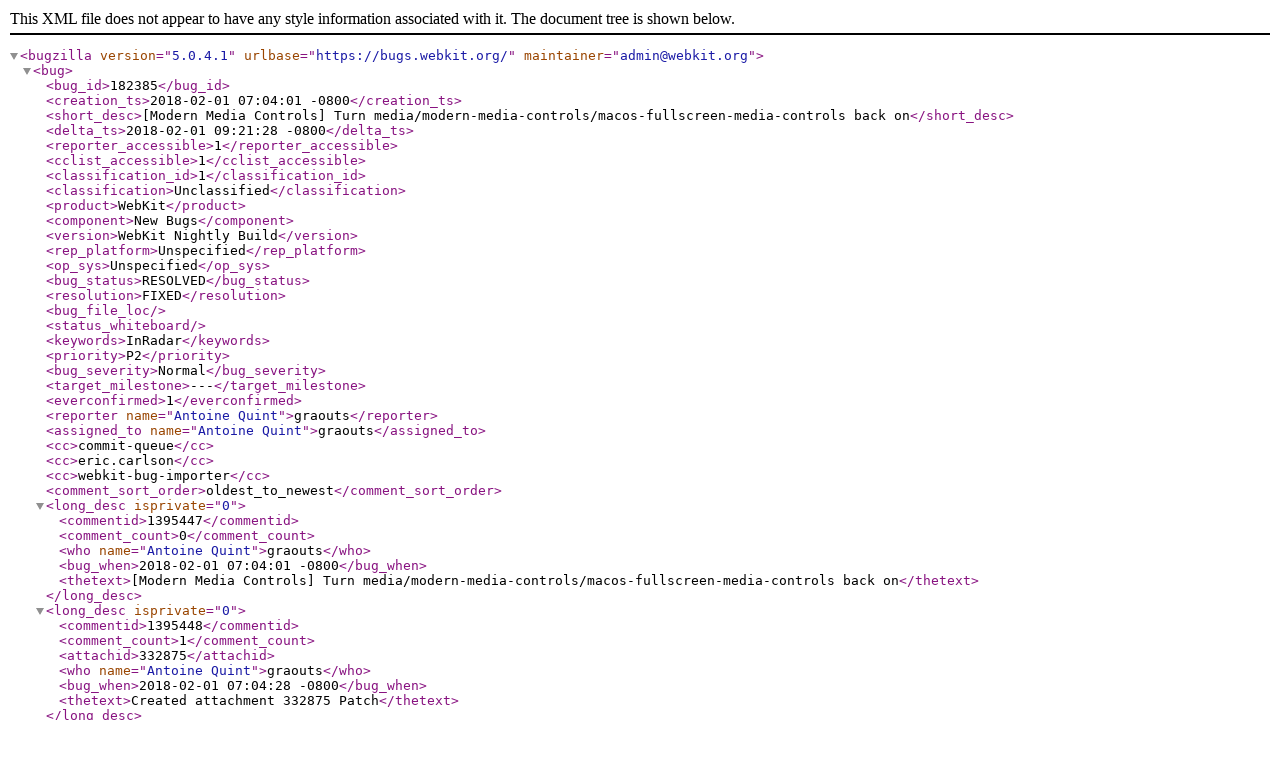

--- FILE ---
content_type: application/xml; charset=UTF-8
request_url: https://bugs.webkit.org/show_bug.cgi?ctype=xml&id=182385
body_size: 12128
content:
<?xml version="1.0" encoding="UTF-8" standalone="yes" ?>
<!DOCTYPE bugzilla SYSTEM "https://bugs.webkit.org/page.cgi?id=bugzilla.dtd">

<bugzilla version="5.0.4.1"
          urlbase="https://bugs.webkit.org/"
          
          maintainer="admin@webkit.org"
>

    <bug>
          <bug_id>182385</bug_id>
          
          <creation_ts>2018-02-01 07:04:01 -0800</creation_ts>
          <short_desc>[Modern Media Controls] Turn media/modern-media-controls/macos-fullscreen-media-controls back on</short_desc>
          <delta_ts>2018-02-01 09:21:28 -0800</delta_ts>
          <reporter_accessible>1</reporter_accessible>
          <cclist_accessible>1</cclist_accessible>
          <classification_id>1</classification_id>
          <classification>Unclassified</classification>
          <product>WebKit</product>
          <component>New Bugs</component>
          <version>WebKit Nightly Build</version>
          <rep_platform>Unspecified</rep_platform>
          <op_sys>Unspecified</op_sys>
          <bug_status>RESOLVED</bug_status>
          <resolution>FIXED</resolution>
          
          
          <bug_file_loc></bug_file_loc>
          <status_whiteboard></status_whiteboard>
          <keywords>InRadar</keywords>
          <priority>P2</priority>
          <bug_severity>Normal</bug_severity>
          <target_milestone>---</target_milestone>
          
          
          <everconfirmed>1</everconfirmed>
          <reporter name="Antoine Quint">graouts</reporter>
          <assigned_to name="Antoine Quint">graouts</assigned_to>
          <cc>commit-queue</cc>
    
    <cc>eric.carlson</cc>
    
    <cc>webkit-bug-importer</cc>
          

      

      

      

          <comment_sort_order>oldest_to_newest</comment_sort_order>  
          <long_desc isprivate="0" >
    <commentid>1395447</commentid>
    <comment_count>0</comment_count>
    <who name="Antoine Quint">graouts</who>
    <bug_when>2018-02-01 07:04:01 -0800</bug_when>
    <thetext>[Modern Media Controls] Turn media/modern-media-controls/macos-fullscreen-media-controls back on</thetext>
  </long_desc><long_desc isprivate="0" >
    <commentid>1395448</commentid>
    <comment_count>1</comment_count>
      <attachid>332875</attachid>
    <who name="Antoine Quint">graouts</who>
    <bug_when>2018-02-01 07:04:28 -0800</bug_when>
    <thetext>Created attachment 332875
Patch</thetext>
  </long_desc><long_desc isprivate="0" >
    <commentid>1395503</commentid>
    <comment_count>2</comment_count>
      <attachid>332875</attachid>
    <who name="WebKit Commit Bot">commit-queue</who>
    <bug_when>2018-02-01 09:20:30 -0800</bug_when>
    <thetext>Comment on attachment 332875
Patch

Clearing flags on attachment: 332875

Committed r227968: &lt;https://trac.webkit.org/changeset/227968&gt;</thetext>
  </long_desc><long_desc isprivate="0" >
    <commentid>1395504</commentid>
    <comment_count>3</comment_count>
    <who name="WebKit Commit Bot">commit-queue</who>
    <bug_when>2018-02-01 09:20:31 -0800</bug_when>
    <thetext>All reviewed patches have been landed.  Closing bug.</thetext>
  </long_desc><long_desc isprivate="0" >
    <commentid>1395506</commentid>
    <comment_count>4</comment_count>
    <who name="Radar WebKit Bug Importer">webkit-bug-importer</who>
    <bug_when>2018-02-01 09:21:28 -0800</bug_when>
    <thetext>&lt;rdar://problem/37118764&gt;</thetext>
  </long_desc>
      
          <attachment
              isobsolete="0"
              ispatch="1"
              isprivate="0"
          >
            <attachid>332875</attachid>
            <date>2018-02-01 07:04:28 -0800</date>
            <delta_ts>2018-02-01 09:20:30 -0800</delta_ts>
            <desc>Patch</desc>
            <filename>bug-182385-20180201160426.patch</filename>
            <type>text/plain</type>
            <size>29899</size>
            <attacher name="Antoine Quint">graouts</attacher>
            
              <data encoding="base64">U3VidmVyc2lvbiBSZXZpc2lvbjogMjI3OTYwCmRpZmYgLS1naXQgYS9MYXlvdXRUZXN0cy9DaGFu
Z2VMb2cgYi9MYXlvdXRUZXN0cy9DaGFuZ2VMb2cKaW5kZXggYzM0NmRhOWMyOGZlNzUwZWU5NmIy
YTQxYjg2NjU0MmZmZWZkY2RjOS4uYjA2MzM2NmNhM2ViZjlmYzY3ZDBkODllODg0MDFkNTY2YmQz
ZDUwNCAxMDA2NDQKLS0tIGEvTGF5b3V0VGVzdHMvQ2hhbmdlTG9nCisrKyBiL0xheW91dFRlc3Rz
L0NoYW5nZUxvZwpAQCAtMSwzICsxLDI3IEBACisyMDE4LTAyLTAxICBBbnRvaW5lIFF1aW50ICA8
Z3Jhb3V0c0BhcHBsZS5jb20+CisKKyAgICAgICAgW01vZGVybiBNZWRpYSBDb250cm9sc10gVHVy
biBtZWRpYS9tb2Rlcm4tbWVkaWEtY29udHJvbHMvbWFjb3MtZnVsbHNjcmVlbi1tZWRpYS1jb250
cm9scyBiYWNrIG9uCisgICAgICAgIGh0dHBzOi8vYnVncy53ZWJraXQub3JnL3Nob3dfYnVnLmNn
aT9pZD0xODIzODUKKworICAgICAgICBSZXZpZXdlZCBieSBOT0JPRFkgKE9PUFMhKS4KKworICAg
ICAgICBVcGRhdGUgdGVzdHMgdG8gbWF0Y2ggdGhlIG1vZGVybi1tZWRpYS1jb250cm9scyBkZXNp
Z24gYW5kIGV4cGVjdGF0aW9ucy4KKworICAgICAgICAqIG1lZGlhL21vZGVybi1tZWRpYS1jb250
cm9scy9tYWNvcy1mdWxsc2NyZWVuLW1lZGlhLWNvbnRyb2xzL21hY29zLWZ1bGxzY3JlZW4tbWVk
aWEtY29udHJvbHMtYnV0dG9ucy1jb250YWluZXJzLXN0eWxlcy1leHBlY3RlZC50eHQ6CisgICAg
ICAgICogbWVkaWEvbW9kZXJuLW1lZGlhLWNvbnRyb2xzL21hY29zLWZ1bGxzY3JlZW4tbWVkaWEt
Y29udHJvbHMvbWFjb3MtZnVsbHNjcmVlbi1tZWRpYS1jb250cm9scy1idXR0b25zLWNvbnRhaW5l
cnMtc3R5bGVzLmh0bWw6CisgICAgICAgICogbWVkaWEvbW9kZXJuLW1lZGlhLWNvbnRyb2xzL21h
Y29zLWZ1bGxzY3JlZW4tbWVkaWEtY29udHJvbHMvbWFjb3MtZnVsbHNjcmVlbi1tZWRpYS1jb250
cm9scy1idXR0b25zLXN0eWxlcy1leHBlY3RlZC50eHQ6CisgICAgICAgICogbWVkaWEvbW9kZXJu
LW1lZGlhLWNvbnRyb2xzL21hY29zLWZ1bGxzY3JlZW4tbWVkaWEtY29udHJvbHMvbWFjb3MtZnVs
bHNjcmVlbi1tZWRpYS1jb250cm9scy1idXR0b25zLXN0eWxlcy5odG1sOgorICAgICAgICAqIG1l
ZGlhL21vZGVybi1tZWRpYS1jb250cm9scy9tYWNvcy1mdWxsc2NyZWVuLW1lZGlhLWNvbnRyb2xz
L21hY29zLWZ1bGxzY3JlZW4tbWVkaWEtY29udHJvbHMtY29uc3RydWN0b3ItZXhwZWN0ZWQudHh0
OgorICAgICAgICAqIG1lZGlhL21vZGVybi1tZWRpYS1jb250cm9scy9tYWNvcy1mdWxsc2NyZWVu
LW1lZGlhLWNvbnRyb2xzL21hY29zLWZ1bGxzY3JlZW4tbWVkaWEtY29udHJvbHMtY29uc3RydWN0
b3IuaHRtbDoKKyAgICAgICAgKiBtZWRpYS9tb2Rlcm4tbWVkaWEtY29udHJvbHMvbWFjb3MtZnVs
bHNjcmVlbi1tZWRpYS1jb250cm9scy9tYWNvcy1mdWxsc2NyZWVuLW1lZGlhLWNvbnRyb2xzLWNv
bnRyb2xzLWJhci1zdHlsZXMtZXhwZWN0ZWQudHh0OgorICAgICAgICAqIG1lZGlhL21vZGVybi1t
ZWRpYS1jb250cm9scy9tYWNvcy1mdWxsc2NyZWVuLW1lZGlhLWNvbnRyb2xzL21hY29zLWZ1bGxz
Y3JlZW4tbWVkaWEtY29udHJvbHMtY29udHJvbHMtYmFyLXN0eWxlcy5odG1sOgorICAgICAgICAq
IG1lZGlhL21vZGVybi1tZWRpYS1jb250cm9scy9tYWNvcy1mdWxsc2NyZWVuLW1lZGlhLWNvbnRy
b2xzL21hY29zLWZ1bGxzY3JlZW4tbWVkaWEtY29udHJvbHMtcmlnaHQtY29udGFpbmVyLW1hcmdp
bi5odG1sOgorICAgICAgICAqIG1lZGlhL21vZGVybi1tZWRpYS1jb250cm9scy9tYWNvcy1mdWxs
c2NyZWVuLW1lZGlhLWNvbnRyb2xzL21hY29zLWZ1bGxzY3JlZW4tbWVkaWEtY29udHJvbHMtdGlt
ZS1jb250cm9sLXN0eWxlcy1leHBlY3RlZC50eHQ6CisgICAgICAgICogbWVkaWEvbW9kZXJuLW1l
ZGlhLWNvbnRyb2xzL21hY29zLWZ1bGxzY3JlZW4tbWVkaWEtY29udHJvbHMvbWFjb3MtZnVsbHNj
cmVlbi1tZWRpYS1jb250cm9scy10aW1lLWNvbnRyb2wtc3R5bGVzLmh0bWw6CisgICAgICAgICog
bWVkaWEvbW9kZXJuLW1lZGlhLWNvbnRyb2xzL21hY29zLWZ1bGxzY3JlZW4tbWVkaWEtY29udHJv
bHMvbWFjb3MtZnVsbHNjcmVlbi1tZWRpYS1jb250cm9scy12b2x1bWUtc3R5bGVzLWV4cGVjdGVk
LnR4dDoKKyAgICAgICAgKiBtZWRpYS9tb2Rlcm4tbWVkaWEtY29udHJvbHMvbWFjb3MtZnVsbHNj
cmVlbi1tZWRpYS1jb250cm9scy9tYWNvcy1mdWxsc2NyZWVuLW1lZGlhLWNvbnRyb2xzLXZvbHVt
ZS1zdHlsZXMuaHRtbDoKKyAgICAgICAgKiBwbGF0Zm9ybS9tYWMvVGVzdEV4cGVjdGF0aW9uczoK
KwogMjAxOC0wMi0wMSAgQW50b2luZSBRdWludCAgPGdyYW91dHNAYXBwbGUuY29tPgogCiAgICAg
ICAgIFtNb2Rlcm4gTWVkaWEgQ29udHJvbHNdIFR1cm4gbWVkaWEvbW9kZXJuLW1lZGlhLWNvbnRy
b2xzL21lZGlhLWNvbnRyb2xzIGJhY2sgb24KZGlmZiAtLWdpdCBhL0xheW91dFRlc3RzL21lZGlh
L21vZGVybi1tZWRpYS1jb250cm9scy9tYWNvcy1mdWxsc2NyZWVuLW1lZGlhLWNvbnRyb2xzL21h
Y29zLWZ1bGxzY3JlZW4tbWVkaWEtY29udHJvbHMtYnV0dG9ucy1jb250YWluZXJzLXN0eWxlcy1l
eHBlY3RlZC50eHQgYi9MYXlvdXRUZXN0cy9tZWRpYS9tb2Rlcm4tbWVkaWEtY29udHJvbHMvbWFj
b3MtZnVsbHNjcmVlbi1tZWRpYS1jb250cm9scy9tYWNvcy1mdWxsc2NyZWVuLW1lZGlhLWNvbnRy
b2xzLWJ1dHRvbnMtY29udGFpbmVycy1zdHlsZXMtZXhwZWN0ZWQudHh0CmluZGV4IGVkNDg3OWU5
YWUyYjc5ZTNlN2MzYWE1ZGFkYzcyNjE4NjVlMjZkYTguLjgwMTdhMDBkYmQ5MWM1YjJmODg1YTQx
MGVmYzQ4MTY4NzVhMWU0ZTggMTAwNjQ0Ci0tLSBhL0xheW91dFRlc3RzL21lZGlhL21vZGVybi1t
ZWRpYS1jb250cm9scy9tYWNvcy1mdWxsc2NyZWVuLW1lZGlhLWNvbnRyb2xzL21hY29zLWZ1bGxz
Y3JlZW4tbWVkaWEtY29udHJvbHMtYnV0dG9ucy1jb250YWluZXJzLXN0eWxlcy1leHBlY3RlZC50
eHQKKysrIGIvTGF5b3V0VGVzdHMvbWVkaWEvbW9kZXJuLW1lZGlhLWNvbnRyb2xzL21hY29zLWZ1
bGxzY3JlZW4tbWVkaWEtY29udHJvbHMvbWFjb3MtZnVsbHNjcmVlbi1tZWRpYS1jb250cm9scy1i
dXR0b25zLWNvbnRhaW5lcnMtc3R5bGVzLWV4cGVjdGVkLnR4dApAQCAtNSwxMSArNSwxMSBAQCBP
biBzdWNjZXNzLCB5b3Ugd2lsbCBzZWUgYSBzZXJpZXMgb2YgIlBBU1MiIG1lc3NhZ2VzLCBmb2xs
b3dlZCBieSAiVEVTVCBDT01QTEVURQogCiBQQVNTIGNlbnRlckNvbnRhaW5lci5lbGVtZW50Lmdl
dEJvdW5kaW5nQ2xpZW50UmVjdCgpLndpZHRoIGJlY2FtZSAxNzgKIFBBU1MgY2VudGVyQ29udGFp
bmVyLmVsZW1lbnQuZ2V0Qm91bmRpbmdDbGllbnRSZWN0KCkubGVmdCBpcyAzMTEKLVBBU1MgY2Vu
dGVyQ29udGFpbmVyLmVsZW1lbnQuZ2V0Qm91bmRpbmdDbGllbnRSZWN0KCkudG9wIGlzIDUwMAor
UEFTUyBjZW50ZXJDb250YWluZXIuZWxlbWVudC5nZXRCb3VuZGluZ0NsaWVudFJlY3QoKS50b3Ag
aXMgNTAzCiBQQVNTIGNlbnRlckNvbnRhaW5lci5lbGVtZW50LmdldEJvdW5kaW5nQ2xpZW50UmVj
dCgpLmhlaWdodCBpcyA0NAogCi1QQVNTIE1hdGguZmxvb3IocmlnaHRDb250YWluZXIuZWxlbWVu
dC5nZXRCb3VuZGluZ0NsaWVudFJlY3QoKS53aWR0aCkgYmVjYW1lIDEzOAotUEFTUyByaWdodENv
bnRhaW5lci5lbGVtZW50LmdldEJvdW5kaW5nQ2xpZW50UmVjdCgpLmxlZnQgaXMgd2l0aGluIDAu
NSBvZiA0OTYKK1BBU1MgTWF0aC5mbG9vcihyaWdodENvbnRhaW5lci5lbGVtZW50LmdldEJvdW5k
aW5nQ2xpZW50UmVjdCgpLndpZHRoKSBiZWNhbWUgMTQwCitQQVNTIHJpZ2h0Q29udGFpbmVyLmVs
ZW1lbnQuZ2V0Qm91bmRpbmdDbGllbnRSZWN0KCkubGVmdCBpcyB3aXRoaW4gMC41IG9mIDQ5NAog
UEFTUyByaWdodENvbnRhaW5lci5lbGVtZW50LmdldEJvdW5kaW5nQ2xpZW50UmVjdCgpLnRvcCBp
cyA1MDAKIFBBU1MgcmlnaHRDb250YWluZXIuZWxlbWVudC5nZXRCb3VuZGluZ0NsaWVudFJlY3Qo
KS5oZWlnaHQgaXMgNDQKIApkaWZmIC0tZ2l0IGEvTGF5b3V0VGVzdHMvbWVkaWEvbW9kZXJuLW1l
ZGlhLWNvbnRyb2xzL21hY29zLWZ1bGxzY3JlZW4tbWVkaWEtY29udHJvbHMvbWFjb3MtZnVsbHNj
cmVlbi1tZWRpYS1jb250cm9scy1idXR0b25zLWNvbnRhaW5lcnMtc3R5bGVzLmh0bWwgYi9MYXlv
dXRUZXN0cy9tZWRpYS9tb2Rlcm4tbWVkaWEtY29udHJvbHMvbWFjb3MtZnVsbHNjcmVlbi1tZWRp
YS1jb250cm9scy9tYWNvcy1mdWxsc2NyZWVuLW1lZGlhLWNvbnRyb2xzLWJ1dHRvbnMtY29udGFp
bmVycy1zdHlsZXMuaHRtbAppbmRleCA5MzQzYjczYTdmZGJjNzM5Nzc3ZGUyMzEzOWIxNTQ0ZTQz
YTc4Zjg2Li41ZWQzNjUyMjJlNWNkNjJjMjdkYjhjNjg1YWI0Y2E3MWRkNWE4Mjc5IDEwMDY0NAot
LS0gYS9MYXlvdXRUZXN0cy9tZWRpYS9tb2Rlcm4tbWVkaWEtY29udHJvbHMvbWFjb3MtZnVsbHNj
cmVlbi1tZWRpYS1jb250cm9scy9tYWNvcy1mdWxsc2NyZWVuLW1lZGlhLWNvbnRyb2xzLWJ1dHRv
bnMtY29udGFpbmVycy1zdHlsZXMuaHRtbAorKysgYi9MYXlvdXRUZXN0cy9tZWRpYS9tb2Rlcm4t
bWVkaWEtY29udHJvbHMvbWFjb3MtZnVsbHNjcmVlbi1tZWRpYS1jb250cm9scy9tYWNvcy1mdWxs
c2NyZWVuLW1lZGlhLWNvbnRyb2xzLWJ1dHRvbnMtY29udGFpbmVycy1zdHlsZXMuaHRtbApAQCAt
MjgsMjEgKzI4LDIxIEBAIGRlc2NyaXB0aW9uKCJUZXN0aW5nIHRoZSA8Y29kZT5NYWNPU0Z1bGxz
Y3JlZW5NZWRpYUNvbnRyb2xzPC9jb2RlPiBjb21wdXRlZCBzdHlsCiB3aW5kb3cuanNUZXN0SXNB
c3luYyA9IHRydWU7CiAKIGNvbnN0IG1lZGlhQ29udHJvbHMgPSBuZXcgTWFjT1NGdWxsc2NyZWVu
TWVkaWFDb250cm9sczsKLWNvbnN0IGNlbnRlckNvbnRhaW5lciA9IG1lZGlhQ29udHJvbHMuY29u
dHJvbHNCYXIuY2hpbGRyZW5bMl07Ci1jb25zdCByaWdodENvbnRhaW5lciA9IG1lZGlhQ29udHJv
bHMuY29udHJvbHNCYXIuY2hpbGRyZW5bM107Ci1jb25zdCBidXR0b25zID0gY2VudGVyQ29udGFp
bmVyLmJ1dHRvbnMuY29uY2F0KHJpZ2h0Q29udGFpbmVyLmJ1dHRvbnMpOworY29uc3QgY2VudGVy
Q29udGFpbmVyID0gbWVkaWFDb250cm9scy5ib3R0b21Db250cm9sc0Jhci5jaGlsZHJlblsyXTsK
K2NvbnN0IHJpZ2h0Q29udGFpbmVyID0gbWVkaWFDb250cm9scy5ib3R0b21Db250cm9sc0Jhci5j
aGlsZHJlblszXTsKK2NvbnN0IGJ1dHRvbnMgPSBjZW50ZXJDb250YWluZXIuY2hpbGRyZW4uY29u
Y2F0KHJpZ2h0Q29udGFpbmVyLmNoaWxkcmVuKTsKIAogZG9jdW1lbnQuZ2V0RWxlbWVudEJ5SWQo
ImNvbnRhaW5lciIpLmFwcGVuZENoaWxkKG1lZGlhQ29udHJvbHMuZWxlbWVudCk7CiAKIGRlYnVn
KCIiKTsKIHNob3VsZEJlY29tZUVxdWFsKCJjZW50ZXJDb250YWluZXIuZWxlbWVudC5nZXRCb3Vu
ZGluZ0NsaWVudFJlY3QoKS53aWR0aCIsICIxNzgiLCAoKSA9PiB7CiAgICAgc2hvdWxkQmUoImNl
bnRlckNvbnRhaW5lci5lbGVtZW50LmdldEJvdW5kaW5nQ2xpZW50UmVjdCgpLmxlZnQiLCAiMzEx
Iik7Ci0gICAgc2hvdWxkQmUoImNlbnRlckNvbnRhaW5lci5lbGVtZW50LmdldEJvdW5kaW5nQ2xp
ZW50UmVjdCgpLnRvcCIsICI1MDAiKTsKKyAgICBzaG91bGRCZSgiY2VudGVyQ29udGFpbmVyLmVs
ZW1lbnQuZ2V0Qm91bmRpbmdDbGllbnRSZWN0KCkudG9wIiwgIjUwMyIpOwogICAgIHNob3VsZEJl
KCJjZW50ZXJDb250YWluZXIuZWxlbWVudC5nZXRCb3VuZGluZ0NsaWVudFJlY3QoKS5oZWlnaHQi
LCAiNDQiKTsKIAogICAgIGRlYnVnKCIiKTsKLSAgICBzaG91bGRCZWNvbWVFcXVhbCgiTWF0aC5m
bG9vcihyaWdodENvbnRhaW5lci5lbGVtZW50LmdldEJvdW5kaW5nQ2xpZW50UmVjdCgpLndpZHRo
KSIsICIxMzgiLCAoKSA9PiB7Ci0gICAgICAgIHNob3VsZEJlQ2xvc2VUbygicmlnaHRDb250YWlu
ZXIuZWxlbWVudC5nZXRCb3VuZGluZ0NsaWVudFJlY3QoKS5sZWZ0IiwgNDk2LCAwLjUpOworICAg
IHNob3VsZEJlY29tZUVxdWFsKCJNYXRoLmZsb29yKHJpZ2h0Q29udGFpbmVyLmVsZW1lbnQuZ2V0
Qm91bmRpbmdDbGllbnRSZWN0KCkud2lkdGgpIiwgIjE0MCIsICgpID0+IHsKKyAgICAgICAgc2hv
dWxkQmVDbG9zZVRvKCJyaWdodENvbnRhaW5lci5lbGVtZW50LmdldEJvdW5kaW5nQ2xpZW50UmVj
dCgpLmxlZnQiLCA0OTQsIDAuNSk7CiAgICAgICAgIHNob3VsZEJlKCJyaWdodENvbnRhaW5lci5l
bGVtZW50LmdldEJvdW5kaW5nQ2xpZW50UmVjdCgpLnRvcCIsICI1MDAiKTsKICAgICAgICAgc2hv
dWxkQmUoInJpZ2h0Q29udGFpbmVyLmVsZW1lbnQuZ2V0Qm91bmRpbmdDbGllbnRSZWN0KCkuaGVp
Z2h0IiwgIjQ0Iik7CiAKZGlmZiAtLWdpdCBhL0xheW91dFRlc3RzL21lZGlhL21vZGVybi1tZWRp
YS1jb250cm9scy9tYWNvcy1mdWxsc2NyZWVuLW1lZGlhLWNvbnRyb2xzL21hY29zLWZ1bGxzY3Jl
ZW4tbWVkaWEtY29udHJvbHMtYnV0dG9ucy1zdHlsZXMtZXhwZWN0ZWQudHh0IGIvTGF5b3V0VGVz
dHMvbWVkaWEvbW9kZXJuLW1lZGlhLWNvbnRyb2xzL21hY29zLWZ1bGxzY3JlZW4tbWVkaWEtY29u
dHJvbHMvbWFjb3MtZnVsbHNjcmVlbi1tZWRpYS1jb250cm9scy1idXR0b25zLXN0eWxlcy1leHBl
Y3RlZC50eHQKaW5kZXggZGM5NDlkMWJmYzBmODQ3ZjA1YmM0Y2FiZjkyYjMzMGRkYjM1ZWI1YS4u
OGI5NzQwMzBiNDcwNmRiOWYwMDhjZGYxMmExYzUyYmZjYzlmZmQwYSAxMDA2NDQKLS0tIGEvTGF5
b3V0VGVzdHMvbWVkaWEvbW9kZXJuLW1lZGlhLWNvbnRyb2xzL21hY29zLWZ1bGxzY3JlZW4tbWVk
aWEtY29udHJvbHMvbWFjb3MtZnVsbHNjcmVlbi1tZWRpYS1jb250cm9scy1idXR0b25zLXN0eWxl
cy1leHBlY3RlZC50eHQKKysrIGIvTGF5b3V0VGVzdHMvbWVkaWEvbW9kZXJuLW1lZGlhLWNvbnRy
b2xzL21hY29zLWZ1bGxzY3JlZW4tbWVkaWEtY29udHJvbHMvbWFjb3MtZnVsbHNjcmVlbi1tZWRp
YS1jb250cm9scy1idXR0b25zLXN0eWxlcy1leHBlY3RlZC50eHQKQEAgLTUsMjQgKzUsMjQgQEAg
T24gc3VjY2VzcywgeW91IHdpbGwgc2VlIGEgc2VyaWVzIG9mICJQQVNTIiBtZXNzYWdlcywgZm9s
bG93ZWQgYnkgIlRFU1QgQ09NUExFVEUKIAogCiBSZXdpbmRCdXR0b24KLVBBU1MgZ2V0Q29tcHV0
ZWRTdHlsZShidXR0b24uZWxlbWVudCkudG9wIGJlY2FtZSAiMTdweCIKK1BBU1MgZ2V0Q29tcHV0
ZWRTdHlsZShidXR0b24uZWxlbWVudCkudG9wIGJlY2FtZSAiMTRweCIKIFBBU1MgZ2V0Q29tcHV0
ZWRTdHlsZShidXR0b24uZWxlbWVudCkubGVmdCBpcyAiMjdweCIKIFBBU1MgZ2V0Q29tcHV0ZWRT
dHlsZShidXR0b24uZWxlbWVudCkuaGVpZ2h0IGlzICIxNnB4IgogCiBQbGF5UGF1c2VCdXR0b24K
LVBBU1MgZ2V0Q29tcHV0ZWRTdHlsZShidXR0b24uZWxlbWVudCkudG9wIGJlY2FtZSAiMTJweCIK
K1BBU1MgZ2V0Q29tcHV0ZWRTdHlsZShidXR0b24uZWxlbWVudCkudG9wIGJlY2FtZSAiOXB4Igog
UEFTUyBnZXRDb21wdXRlZFN0eWxlKGJ1dHRvbi5lbGVtZW50KS5sZWZ0IGlzICI3OHB4IgogUEFT
UyBnZXRDb21wdXRlZFN0eWxlKGJ1dHRvbi5lbGVtZW50KS5oZWlnaHQgaXMgIjI2cHgiCiAKIEZv
cndhcmRCdXR0b24KLVBBU1MgZ2V0Q29tcHV0ZWRTdHlsZShidXR0b24uZWxlbWVudCkudG9wIGJl
Y2FtZSAiMTdweCIKK1BBU1MgZ2V0Q29tcHV0ZWRTdHlsZShidXR0b24uZWxlbWVudCkudG9wIGJl
Y2FtZSAiMTRweCIKIFBBU1MgZ2V0Q29tcHV0ZWRTdHlsZShidXR0b24uZWxlbWVudCkubGVmdCBp
cyAiMTI3cHgiCiBQQVNTIGdldENvbXB1dGVkU3R5bGUoYnV0dG9uLmVsZW1lbnQpLmhlaWdodCBp
cyAiMTZweCIKIAogQWlycGxheUJ1dHRvbgogUEFTUyBnZXRDb21wdXRlZFN0eWxlKGJ1dHRvbi5l
bGVtZW50KS50b3AgYmVjYW1lICIxOHB4IgogUEFTUyBnZXRDb21wdXRlZFN0eWxlKGJ1dHRvbi5l
bGVtZW50KS5sZWZ0IGlzICIxMnB4IgotUEFTUyBnZXRDb21wdXRlZFN0eWxlKGJ1dHRvbi5lbGVt
ZW50KS5oZWlnaHQgaXMgIjE0cHgiCitQQVNTIGdldENvbXB1dGVkU3R5bGUoYnV0dG9uLmVsZW1l
bnQpLmhlaWdodCBpcyAiMTNweCIKIAogUGlQQnV0dG9uCiBQQVNTIGdldENvbXB1dGVkU3R5bGUo
YnV0dG9uLmVsZW1lbnQpLnRvcCBiZWNhbWUgIjE4cHgiCkBAIC0zMiwxMiArMzIsMTIgQEAgUEFT
UyBnZXRDb21wdXRlZFN0eWxlKGJ1dHRvbi5lbGVtZW50KS5oZWlnaHQgaXMgIjE2cHgiCiBUcmFj
a3NCdXR0b24KIFBBU1MgZ2V0Q29tcHV0ZWRTdHlsZShidXR0b24uZWxlbWVudCkudG9wIGJlY2Ft
ZSAiMThweCIKIFBBU1MgZ2V0Q29tcHV0ZWRTdHlsZShidXR0b24uZWxlbWVudCkubGVmdCBpcyAi
NzlweCIKLVBBU1MgZ2V0Q29tcHV0ZWRTdHlsZShidXR0b24uZWxlbWVudCkuaGVpZ2h0IGlzICIx
NHB4IgorUEFTUyBnZXRDb21wdXRlZFN0eWxlKGJ1dHRvbi5lbGVtZW50KS5oZWlnaHQgaXMgIjEz
cHgiCiAKIEZ1bGxzY3JlZW5CdXR0b24KIFBBU1MgZ2V0Q29tcHV0ZWRTdHlsZShidXR0b24uZWxl
bWVudCkudG9wIGJlY2FtZSAiMThweCIKLVBBU1MgZ2V0Q29tcHV0ZWRTdHlsZShidXR0b24uZWxl
bWVudCkubGVmdCBpcyAiMTExcHgiCi1QQVNTIGdldENvbXB1dGVkU3R5bGUoYnV0dG9uLmVsZW1l
bnQpLmhlaWdodCBpcyAiMThweCIKK1BBU1MgZ2V0Q29tcHV0ZWRTdHlsZShidXR0b24uZWxlbWVu
dCkubGVmdCBpcyAiMTEycHgiCitQQVNTIGdldENvbXB1dGVkU3R5bGUoYnV0dG9uLmVsZW1lbnQp
LmhlaWdodCBpcyAiMTZweCIKIFBBU1Mgc3VjY2Vzc2Z1bGx5UGFyc2VkIGlzIHRydWUKIAogVEVT
VCBDT01QTEVURQpkaWZmIC0tZ2l0IGEvTGF5b3V0VGVzdHMvbWVkaWEvbW9kZXJuLW1lZGlhLWNv
bnRyb2xzL21hY29zLWZ1bGxzY3JlZW4tbWVkaWEtY29udHJvbHMvbWFjb3MtZnVsbHNjcmVlbi1t
ZWRpYS1jb250cm9scy1idXR0b25zLXN0eWxlcy5odG1sIGIvTGF5b3V0VGVzdHMvbWVkaWEvbW9k
ZXJuLW1lZGlhLWNvbnRyb2xzL21hY29zLWZ1bGxzY3JlZW4tbWVkaWEtY29udHJvbHMvbWFjb3Mt
ZnVsbHNjcmVlbi1tZWRpYS1jb250cm9scy1idXR0b25zLXN0eWxlcy5odG1sCmluZGV4IDcxNWVk
NDYwOWZkOWYzMjRhMDhiMmQ0OTc2MGE5ODJkMWUxOGU2YjguLjY5NWYyODI5ODY2OWFhYzg3YjFm
NjE3ODcxMmVkYzk3YjlkMjA5MDggMTAwNjQ0Ci0tLSBhL0xheW91dFRlc3RzL21lZGlhL21vZGVy
bi1tZWRpYS1jb250cm9scy9tYWNvcy1mdWxsc2NyZWVuLW1lZGlhLWNvbnRyb2xzL21hY29zLWZ1
bGxzY3JlZW4tbWVkaWEtY29udHJvbHMtYnV0dG9ucy1zdHlsZXMuaHRtbAorKysgYi9MYXlvdXRU
ZXN0cy9tZWRpYS9tb2Rlcm4tbWVkaWEtY29udHJvbHMvbWFjb3MtZnVsbHNjcmVlbi1tZWRpYS1j
b250cm9scy9tYWNvcy1mdWxsc2NyZWVuLW1lZGlhLWNvbnRyb2xzLWJ1dHRvbnMtc3R5bGVzLmh0
bWwKQEAgLTEyLDEzICsxMiwxMyBAQCBjb25zdCBtZWRpYUNvbnRyb2xzID0gbmV3IE1hY09TRnVs
bHNjcmVlbk1lZGlhQ29udHJvbHM7CiBkb2N1bWVudC5ib2R5LmFwcGVuZENoaWxkKG1lZGlhQ29u
dHJvbHMuZWxlbWVudCk7CiAKIGNvbnN0IGJ1dHRvblBvc2l0aW9ucyA9IFsKLSAgICBbbWVkaWFD
b250cm9scy5yZXdpbmRCdXR0b24sIDI3LCAxNywgMTZdLAotICAgIFttZWRpYUNvbnRyb2xzLnBs
YXlQYXVzZUJ1dHRvbiwgNzgsIDEyLCAyNl0sCi0gICAgW21lZGlhQ29udHJvbHMuZm9yd2FyZEJ1
dHRvbiwgMTI3LCAxNywgMTZdLAotICAgIFttZWRpYUNvbnRyb2xzLmFpcnBsYXlCdXR0b24sIDEy
LCAxOCwgMTRdLAorICAgIFttZWRpYUNvbnRyb2xzLnJld2luZEJ1dHRvbiwgMjcsIDE0LCAxNl0s
CisgICAgW21lZGlhQ29udHJvbHMucGxheVBhdXNlQnV0dG9uLCA3OCwgOSwgMjZdLAorICAgIFtt
ZWRpYUNvbnRyb2xzLmZvcndhcmRCdXR0b24sIDEyNywgMTQsIDE2XSwKKyAgICBbbWVkaWFDb250
cm9scy5haXJwbGF5QnV0dG9uLCAxMiwgMTgsIDEzXSwKICAgICBbbWVkaWFDb250cm9scy5waXBC
dXR0b24sIDQ0LCAxOCwgMTZdLAotICAgIFttZWRpYUNvbnRyb2xzLnRyYWNrc0J1dHRvbiwgNzks
IDE4LCAxNF0sCi0gICAgW21lZGlhQ29udHJvbHMuZnVsbHNjcmVlbkJ1dHRvbiwgMTExLCAxOCwg
MThdCisgICAgW21lZGlhQ29udHJvbHMudHJhY2tzQnV0dG9uLCA3OSwgMTgsIDEzXSwKKyAgICBb
bWVkaWFDb250cm9scy5mdWxsc2NyZWVuQnV0dG9uLCAxMTIsIDE4LCAxNl0KIF07CiAKIGxldCBi
dXR0b24sIHgsIHk7CmRpZmYgLS1naXQgYS9MYXlvdXRUZXN0cy9tZWRpYS9tb2Rlcm4tbWVkaWEt
Y29udHJvbHMvbWFjb3MtZnVsbHNjcmVlbi1tZWRpYS1jb250cm9scy9tYWNvcy1mdWxsc2NyZWVu
LW1lZGlhLWNvbnRyb2xzLWNvbnN0cnVjdG9yLWV4cGVjdGVkLnR4dCBiL0xheW91dFRlc3RzL21l
ZGlhL21vZGVybi1tZWRpYS1jb250cm9scy9tYWNvcy1mdWxsc2NyZWVuLW1lZGlhLWNvbnRyb2xz
L21hY29zLWZ1bGxzY3JlZW4tbWVkaWEtY29udHJvbHMtY29uc3RydWN0b3ItZXhwZWN0ZWQudHh0
CmluZGV4IDQzMTkwMzUyYjdiNzY3NzllODhjZTg2MmM3MGQ2ZTI1NDgwNjg3YjYuLjUyYTFhNTg4
ZGI1NGZkYTA0YjdjYjBlZjgxNWJlMDYzMDMwYTRhNGEgMTAwNjQ0Ci0tLSBhL0xheW91dFRlc3Rz
L21lZGlhL21vZGVybi1tZWRpYS1jb250cm9scy9tYWNvcy1mdWxsc2NyZWVuLW1lZGlhLWNvbnRy
b2xzL21hY29zLWZ1bGxzY3JlZW4tbWVkaWEtY29udHJvbHMtY29uc3RydWN0b3ItZXhwZWN0ZWQu
dHh0CisrKyBiL0xheW91dFRlc3RzL21lZGlhL21vZGVybi1tZWRpYS1jb250cm9scy9tYWNvcy1m
dWxsc2NyZWVuLW1lZGlhLWNvbnRyb2xzL21hY29zLWZ1bGxzY3JlZW4tbWVkaWEtY29udHJvbHMt
Y29uc3RydWN0b3ItZXhwZWN0ZWQudHh0CkBAIC04LDMxICs4LDMxIEBAIFBBU1MgbWVkaWFDb250
cm9scy5lbGVtZW50LmNsYXNzTmFtZSBpcyAibWVkaWEtY29udHJvbHMgbWFjIGZ1bGxzY3JlZW4i
CiBQQVNTIG1lZGlhQ29udHJvbHMubGF5b3V0VHJhaXRzIGlzIExheW91dFRyYWl0cy5tYWNPUyB8
IExheW91dFRyYWl0cy5GdWxsc2NyZWVuCiAKIENvbnRyb2xzIGJhcgotUEFTUyBtZWRpYUNvbnRy
b2xzLmNvbnRyb2xzQmFyLmNoaWxkcmVuLmxlbmd0aCBpcyA0Ci1QQVNTIG1lZGlhQ29udHJvbHMu
Y29udHJvbHNCYXIuY2hpbGRyZW5bMV0gaW5zdGFuY2VvZiBCdXR0b25zQ29udGFpbmVyIGlzIHRy
dWUKLVBBU1MgbWVkaWFDb250cm9scy5jb250cm9sc0Jhci5jaGlsZHJlblsyXSBpbnN0YW5jZW9m
IEJ1dHRvbnNDb250YWluZXIgaXMgdHJ1ZQotUEFTUyBtZWRpYUNvbnRyb2xzLmNvbnRyb2xzQmFy
LmNoaWxkcmVuWzNdIGluc3RhbmNlb2YgQnV0dG9uc0NvbnRhaW5lciBpcyB0cnVlCitQQVNTIG1l
ZGlhQ29udHJvbHMuYm90dG9tQ29udHJvbHNCYXIuY2hpbGRyZW4ubGVuZ3RoIGlzIDQKK1BBU1Mg
bWVkaWFDb250cm9scy5ib3R0b21Db250cm9sc0Jhci5jaGlsZHJlblsxXSBpbnN0YW5jZW9mIEJ1
dHRvbnNDb250YWluZXIgaXMgdHJ1ZQorUEFTUyBtZWRpYUNvbnRyb2xzLmJvdHRvbUNvbnRyb2xz
QmFyLmNoaWxkcmVuWzJdIGluc3RhbmNlb2YgQnV0dG9uc0NvbnRhaW5lciBpcyB0cnVlCitQQVNT
IG1lZGlhQ29udHJvbHMuYm90dG9tQ29udHJvbHNCYXIuY2hpbGRyZW5bM10gaW5zdGFuY2VvZiBC
dXR0b25zQ29udGFpbmVyIGlzIHRydWUKIAogTGVmdCBjb250YWluZXIKLVBBU1MgbWVkaWFDb250
cm9scy5jb250cm9sc0Jhci5jaGlsZHJlblsxXS5idXR0b25zIGlzIFttZWRpYUNvbnRyb2xzLnZv
bHVtZURvd25CdXR0b24sIG1lZGlhQ29udHJvbHMudm9sdW1lU2xpZGVyLCBtZWRpYUNvbnRyb2xz
LnZvbHVtZVVwQnV0dG9uXQotUEFTUyBtZWRpYUNvbnRyb2xzLmNvbnRyb2xzQmFyLmNoaWxkcmVu
WzFdLmVsZW1lbnQuY2xhc3NOYW1lIGlzICJidXR0b25zLWNvbnRhaW5lciBsZWZ0IgotUEFTUyBt
ZWRpYUNvbnRyb2xzLmNvbnRyb2xzQmFyLmNoaWxkcmVuWzFdLmxlZnRNYXJnaW4gaXMgMTIKLVBB
U1MgbWVkaWFDb250cm9scy5jb250cm9sc0Jhci5jaGlsZHJlblsxXS5yaWdodE1hcmdpbiBpcyAw
Ci1QQVNTIG1lZGlhQ29udHJvbHMuY29udHJvbHNCYXIuY2hpbGRyZW5bMV0uYnV0dG9uTWFyZ2lu
IGlzIDYKK1BBU1MgbWVkaWFDb250cm9scy5ib3R0b21Db250cm9sc0Jhci5jaGlsZHJlblsxXS5j
aGlsZHJlbiBpcyBbbWVkaWFDb250cm9scy52b2x1bWVEb3duQnV0dG9uLCBtZWRpYUNvbnRyb2xz
LnZvbHVtZVNsaWRlciwgbWVkaWFDb250cm9scy52b2x1bWVVcEJ1dHRvbl0KK1BBU1MgbWVkaWFD
b250cm9scy5ib3R0b21Db250cm9sc0Jhci5jaGlsZHJlblsxXS5lbGVtZW50LmNsYXNzTmFtZSBp
cyAiYnV0dG9ucy1jb250YWluZXIgbGVmdCIKK1BBU1MgbWVkaWFDb250cm9scy5ib3R0b21Db250
cm9sc0Jhci5jaGlsZHJlblsxXS5sZWZ0TWFyZ2luIGlzIDEyCitQQVNTIG1lZGlhQ29udHJvbHMu
Ym90dG9tQ29udHJvbHNCYXIuY2hpbGRyZW5bMV0ucmlnaHRNYXJnaW4gaXMgMAorUEFTUyBtZWRp
YUNvbnRyb2xzLmJvdHRvbUNvbnRyb2xzQmFyLmNoaWxkcmVuWzFdLmJ1dHRvbk1hcmdpbiBpcyA2
CiAKIENlbnRlciBjb250YWluZXIKLVBBU1MgbWVkaWFDb250cm9scy5jb250cm9sc0Jhci5jaGls
ZHJlblsyXS5idXR0b25zIGlzIFttZWRpYUNvbnRyb2xzLnJld2luZEJ1dHRvbiwgbWVkaWFDb250
cm9scy5wbGF5UGF1c2VCdXR0b24sIG1lZGlhQ29udHJvbHMuZm9yd2FyZEJ1dHRvbl0KLVBBU1Mg
bWVkaWFDb250cm9scy5jb250cm9sc0Jhci5jaGlsZHJlblsyXS5lbGVtZW50LmNsYXNzTmFtZSBp
cyAiYnV0dG9ucy1jb250YWluZXIgY2VudGVyIgotUEFTUyBtZWRpYUNvbnRyb2xzLmNvbnRyb2xz
QmFyLmNoaWxkcmVuWzJdLmxlZnRNYXJnaW4gaXMgMjcKLVBBU1MgbWVkaWFDb250cm9scy5jb250
cm9sc0Jhci5jaGlsZHJlblsyXS5yaWdodE1hcmdpbiBpcyAyNwotUEFTUyBtZWRpYUNvbnRyb2xz
LmNvbnRyb2xzQmFyLmNoaWxkcmVuWzJdLmJ1dHRvbk1hcmdpbiBpcyAyNworUEFTUyBtZWRpYUNv
bnRyb2xzLmJvdHRvbUNvbnRyb2xzQmFyLmNoaWxkcmVuWzJdLmNoaWxkcmVuIGlzIFttZWRpYUNv
bnRyb2xzLnJld2luZEJ1dHRvbiwgbWVkaWFDb250cm9scy5wbGF5UGF1c2VCdXR0b24sIG1lZGlh
Q29udHJvbHMuZm9yd2FyZEJ1dHRvbl0KK1BBU1MgbWVkaWFDb250cm9scy5ib3R0b21Db250cm9s
c0Jhci5jaGlsZHJlblsyXS5lbGVtZW50LmNsYXNzTmFtZSBpcyAiYnV0dG9ucy1jb250YWluZXIg
Y2VudGVyIgorUEFTUyBtZWRpYUNvbnRyb2xzLmJvdHRvbUNvbnRyb2xzQmFyLmNoaWxkcmVuWzJd
LmxlZnRNYXJnaW4gaXMgMjcKK1BBU1MgbWVkaWFDb250cm9scy5ib3R0b21Db250cm9sc0Jhci5j
aGlsZHJlblsyXS5yaWdodE1hcmdpbiBpcyAyNworUEFTUyBtZWRpYUNvbnRyb2xzLmJvdHRvbUNv
bnRyb2xzQmFyLmNoaWxkcmVuWzJdLmJ1dHRvbk1hcmdpbiBpcyAyNwogCiBSaWdodCBjb250YWlu
ZXIKLVBBU1MgbWVkaWFDb250cm9scy5jb250cm9sc0Jhci5jaGlsZHJlblszXS5idXR0b25zIGlz
IFttZWRpYUNvbnRyb2xzLmFpcnBsYXlCdXR0b24sIG1lZGlhQ29udHJvbHMucGlwQnV0dG9uLCBt
ZWRpYUNvbnRyb2xzLnRyYWNrc0J1dHRvbiwgbWVkaWFDb250cm9scy5mdWxsc2NyZWVuQnV0dG9u
XQotUEFTUyBtZWRpYUNvbnRyb2xzLmNvbnRyb2xzQmFyLmNoaWxkcmVuWzNdLmVsZW1lbnQuY2xh
c3NOYW1lIGlzICJidXR0b25zLWNvbnRhaW5lciByaWdodCIKLVBBU1MgbWVkaWFDb250cm9scy5j
b250cm9sc0Jhci5jaGlsZHJlblszXS5sZWZ0TWFyZ2luIGlzIDEyCi1QQVNTIG1lZGlhQ29udHJv
bHMuY29udHJvbHNCYXIuY2hpbGRyZW5bM10ucmlnaHRNYXJnaW4gaXMgMTIKLVBBU1MgbWVkaWFD
b250cm9scy5jb250cm9sc0Jhci5jaGlsZHJlblszXS5idXR0b25NYXJnaW4gaXMgMjQKK1BBU1Mg
bWVkaWFDb250cm9scy5ib3R0b21Db250cm9sc0Jhci5jaGlsZHJlblszXS5jaGlsZHJlbiBpcyBb
bWVkaWFDb250cm9scy5haXJwbGF5QnV0dG9uLCBtZWRpYUNvbnRyb2xzLnBpcEJ1dHRvbiwgbWVk
aWFDb250cm9scy50cmFja3NCdXR0b24sIG1lZGlhQ29udHJvbHMuZnVsbHNjcmVlbkJ1dHRvbl0K
K1BBU1MgbWVkaWFDb250cm9scy5ib3R0b21Db250cm9sc0Jhci5jaGlsZHJlblszXS5lbGVtZW50
LmNsYXNzTmFtZSBpcyAiYnV0dG9ucy1jb250YWluZXIgcmlnaHQiCitQQVNTIG1lZGlhQ29udHJv
bHMuYm90dG9tQ29udHJvbHNCYXIuY2hpbGRyZW5bM10ubGVmdE1hcmdpbiBpcyAxMgorUEFTUyBt
ZWRpYUNvbnRyb2xzLmJvdHRvbUNvbnRyb2xzQmFyLmNoaWxkcmVuWzNdLnJpZ2h0TWFyZ2luIGlz
IDEyCitQQVNTIG1lZGlhQ29udHJvbHMuYm90dG9tQ29udHJvbHNCYXIuY2hpbGRyZW5bM10uYnV0
dG9uTWFyZ2luIGlzIDE2CiAKIFBBU1Mgc3VjY2Vzc2Z1bGx5UGFyc2VkIGlzIHRydWUKIApkaWZm
IC0tZ2l0IGEvTGF5b3V0VGVzdHMvbWVkaWEvbW9kZXJuLW1lZGlhLWNvbnRyb2xzL21hY29zLWZ1
bGxzY3JlZW4tbWVkaWEtY29udHJvbHMvbWFjb3MtZnVsbHNjcmVlbi1tZWRpYS1jb250cm9scy1j
b25zdHJ1Y3Rvci5odG1sIGIvTGF5b3V0VGVzdHMvbWVkaWEvbW9kZXJuLW1lZGlhLWNvbnRyb2xz
L21hY29zLWZ1bGxzY3JlZW4tbWVkaWEtY29udHJvbHMvbWFjb3MtZnVsbHNjcmVlbi1tZWRpYS1j
b250cm9scy1jb25zdHJ1Y3Rvci5odG1sCmluZGV4IGE1Njg3ZjZhZGNlMjFiOTk3ZDdlMTRmZGQw
YTVkYWU0MGU4ZjUxYzcuLmI5YjhhYzJjYTc2MDBiYTJmMGVkYjJmMzgzOTQzNTdhZjMwNWUyZTYg
MTAwNjQ0Ci0tLSBhL0xheW91dFRlc3RzL21lZGlhL21vZGVybi1tZWRpYS1jb250cm9scy9tYWNv
cy1mdWxsc2NyZWVuLW1lZGlhLWNvbnRyb2xzL21hY29zLWZ1bGxzY3JlZW4tbWVkaWEtY29udHJv
bHMtY29uc3RydWN0b3IuaHRtbAorKysgYi9MYXlvdXRUZXN0cy9tZWRpYS9tb2Rlcm4tbWVkaWEt
Y29udHJvbHMvbWFjb3MtZnVsbHNjcmVlbi1tZWRpYS1jb250cm9scy9tYWNvcy1mdWxsc2NyZWVu
LW1lZGlhLWNvbnRyb2xzLWNvbnN0cnVjdG9yLmh0bWwKQEAgLTEzLDM0ICsxMywzNCBAQCBzaG91
bGRCZSgibWVkaWFDb250cm9scy5sYXlvdXRUcmFpdHMiLCAiTGF5b3V0VHJhaXRzLm1hY09TIHwg
TGF5b3V0VHJhaXRzLkZ1bGxzYwogCiBkZWJ1ZygiIik7CiBkZWJ1ZygiQ29udHJvbHMgYmFyIik7
Ci1zaG91bGRCZSgibWVkaWFDb250cm9scy5jb250cm9sc0Jhci5jaGlsZHJlbi5sZW5ndGgiLCAi
NCIpOwotc2hvdWxkQmVUcnVlKCJtZWRpYUNvbnRyb2xzLmNvbnRyb2xzQmFyLmNoaWxkcmVuWzFd
IGluc3RhbmNlb2YgQnV0dG9uc0NvbnRhaW5lciIpOwotc2hvdWxkQmVUcnVlKCJtZWRpYUNvbnRy
b2xzLmNvbnRyb2xzQmFyLmNoaWxkcmVuWzJdIGluc3RhbmNlb2YgQnV0dG9uc0NvbnRhaW5lciIp
Owotc2hvdWxkQmVUcnVlKCJtZWRpYUNvbnRyb2xzLmNvbnRyb2xzQmFyLmNoaWxkcmVuWzNdIGlu
c3RhbmNlb2YgQnV0dG9uc0NvbnRhaW5lciIpOworc2hvdWxkQmUoIm1lZGlhQ29udHJvbHMuYm90
dG9tQ29udHJvbHNCYXIuY2hpbGRyZW4ubGVuZ3RoIiwgIjQiKTsKK3Nob3VsZEJlVHJ1ZSgibWVk
aWFDb250cm9scy5ib3R0b21Db250cm9sc0Jhci5jaGlsZHJlblsxXSBpbnN0YW5jZW9mIEJ1dHRv
bnNDb250YWluZXIiKTsKK3Nob3VsZEJlVHJ1ZSgibWVkaWFDb250cm9scy5ib3R0b21Db250cm9s
c0Jhci5jaGlsZHJlblsyXSBpbnN0YW5jZW9mIEJ1dHRvbnNDb250YWluZXIiKTsKK3Nob3VsZEJl
VHJ1ZSgibWVkaWFDb250cm9scy5ib3R0b21Db250cm9sc0Jhci5jaGlsZHJlblszXSBpbnN0YW5j
ZW9mIEJ1dHRvbnNDb250YWluZXIiKTsKIAogZGVidWcoIiIpOwogZGVidWcoIkxlZnQgY29udGFp
bmVyIik7Ci1zaG91bGRCZSgibWVkaWFDb250cm9scy5jb250cm9sc0Jhci5jaGlsZHJlblsxXS5i
dXR0b25zIiwgIlttZWRpYUNvbnRyb2xzLnZvbHVtZURvd25CdXR0b24sIG1lZGlhQ29udHJvbHMu
dm9sdW1lU2xpZGVyLCBtZWRpYUNvbnRyb2xzLnZvbHVtZVVwQnV0dG9uXSIpOwotc2hvdWxkQmVF
cXVhbFRvU3RyaW5nKCJtZWRpYUNvbnRyb2xzLmNvbnRyb2xzQmFyLmNoaWxkcmVuWzFdLmVsZW1l
bnQuY2xhc3NOYW1lIiwgImJ1dHRvbnMtY29udGFpbmVyIGxlZnQiKTsKLXNob3VsZEJlKCJtZWRp
YUNvbnRyb2xzLmNvbnRyb2xzQmFyLmNoaWxkcmVuWzFdLmxlZnRNYXJnaW4iLCAiMTIiKTsKLXNo
b3VsZEJlKCJtZWRpYUNvbnRyb2xzLmNvbnRyb2xzQmFyLmNoaWxkcmVuWzFdLnJpZ2h0TWFyZ2lu
IiwgIjAiKTsKLXNob3VsZEJlKCJtZWRpYUNvbnRyb2xzLmNvbnRyb2xzQmFyLmNoaWxkcmVuWzFd
LmJ1dHRvbk1hcmdpbiIsICI2Iik7CitzaG91bGRCZSgibWVkaWFDb250cm9scy5ib3R0b21Db250
cm9sc0Jhci5jaGlsZHJlblsxXS5jaGlsZHJlbiIsICJbbWVkaWFDb250cm9scy52b2x1bWVEb3du
QnV0dG9uLCBtZWRpYUNvbnRyb2xzLnZvbHVtZVNsaWRlciwgbWVkaWFDb250cm9scy52b2x1bWVV
cEJ1dHRvbl0iKTsKK3Nob3VsZEJlRXF1YWxUb1N0cmluZygibWVkaWFDb250cm9scy5ib3R0b21D
b250cm9sc0Jhci5jaGlsZHJlblsxXS5lbGVtZW50LmNsYXNzTmFtZSIsICJidXR0b25zLWNvbnRh
aW5lciBsZWZ0Iik7CitzaG91bGRCZSgibWVkaWFDb250cm9scy5ib3R0b21Db250cm9sc0Jhci5j
aGlsZHJlblsxXS5sZWZ0TWFyZ2luIiwgIjEyIik7CitzaG91bGRCZSgibWVkaWFDb250cm9scy5i
b3R0b21Db250cm9sc0Jhci5jaGlsZHJlblsxXS5yaWdodE1hcmdpbiIsICIwIik7CitzaG91bGRC
ZSgibWVkaWFDb250cm9scy5ib3R0b21Db250cm9sc0Jhci5jaGlsZHJlblsxXS5idXR0b25NYXJn
aW4iLCAiNiIpOwogCiBkZWJ1ZygiIik7CiBkZWJ1ZygiQ2VudGVyIGNvbnRhaW5lciIpOwotc2hv
dWxkQmUoIm1lZGlhQ29udHJvbHMuY29udHJvbHNCYXIuY2hpbGRyZW5bMl0uYnV0dG9ucyIsICJb
bWVkaWFDb250cm9scy5yZXdpbmRCdXR0b24sIG1lZGlhQ29udHJvbHMucGxheVBhdXNlQnV0dG9u
LCBtZWRpYUNvbnRyb2xzLmZvcndhcmRCdXR0b25dIik7Ci1zaG91bGRCZUVxdWFsVG9TdHJpbmco
Im1lZGlhQ29udHJvbHMuY29udHJvbHNCYXIuY2hpbGRyZW5bMl0uZWxlbWVudC5jbGFzc05hbWUi
LCAiYnV0dG9ucy1jb250YWluZXIgY2VudGVyIik7Ci1zaG91bGRCZSgibWVkaWFDb250cm9scy5j
b250cm9sc0Jhci5jaGlsZHJlblsyXS5sZWZ0TWFyZ2luIiwgIjI3Iik7Ci1zaG91bGRCZSgibWVk
aWFDb250cm9scy5jb250cm9sc0Jhci5jaGlsZHJlblsyXS5yaWdodE1hcmdpbiIsICIyNyIpOwot
c2hvdWxkQmUoIm1lZGlhQ29udHJvbHMuY29udHJvbHNCYXIuY2hpbGRyZW5bMl0uYnV0dG9uTWFy
Z2luIiwgIjI3Iik7CitzaG91bGRCZSgibWVkaWFDb250cm9scy5ib3R0b21Db250cm9sc0Jhci5j
aGlsZHJlblsyXS5jaGlsZHJlbiIsICJbbWVkaWFDb250cm9scy5yZXdpbmRCdXR0b24sIG1lZGlh
Q29udHJvbHMucGxheVBhdXNlQnV0dG9uLCBtZWRpYUNvbnRyb2xzLmZvcndhcmRCdXR0b25dIik7
CitzaG91bGRCZUVxdWFsVG9TdHJpbmcoIm1lZGlhQ29udHJvbHMuYm90dG9tQ29udHJvbHNCYXIu
Y2hpbGRyZW5bMl0uZWxlbWVudC5jbGFzc05hbWUiLCAiYnV0dG9ucy1jb250YWluZXIgY2VudGVy
Iik7CitzaG91bGRCZSgibWVkaWFDb250cm9scy5ib3R0b21Db250cm9sc0Jhci5jaGlsZHJlblsy
XS5sZWZ0TWFyZ2luIiwgIjI3Iik7CitzaG91bGRCZSgibWVkaWFDb250cm9scy5ib3R0b21Db250
cm9sc0Jhci5jaGlsZHJlblsyXS5yaWdodE1hcmdpbiIsICIyNyIpOworc2hvdWxkQmUoIm1lZGlh
Q29udHJvbHMuYm90dG9tQ29udHJvbHNCYXIuY2hpbGRyZW5bMl0uYnV0dG9uTWFyZ2luIiwgIjI3
Iik7CiAKIGRlYnVnKCIiKTsKIGRlYnVnKCJSaWdodCBjb250YWluZXIiKTsKLXNob3VsZEJlKCJt
ZWRpYUNvbnRyb2xzLmNvbnRyb2xzQmFyLmNoaWxkcmVuWzNdLmJ1dHRvbnMiLCAiW21lZGlhQ29u
dHJvbHMuYWlycGxheUJ1dHRvbiwgbWVkaWFDb250cm9scy5waXBCdXR0b24sIG1lZGlhQ29udHJv
bHMudHJhY2tzQnV0dG9uLCBtZWRpYUNvbnRyb2xzLmZ1bGxzY3JlZW5CdXR0b25dIik7Ci1zaG91
bGRCZUVxdWFsVG9TdHJpbmcoIm1lZGlhQ29udHJvbHMuY29udHJvbHNCYXIuY2hpbGRyZW5bM10u
ZWxlbWVudC5jbGFzc05hbWUiLCAiYnV0dG9ucy1jb250YWluZXIgcmlnaHQiKTsKLXNob3VsZEJl
KCJtZWRpYUNvbnRyb2xzLmNvbnRyb2xzQmFyLmNoaWxkcmVuWzNdLmxlZnRNYXJnaW4iLCAiMTIi
KTsKLXNob3VsZEJlKCJtZWRpYUNvbnRyb2xzLmNvbnRyb2xzQmFyLmNoaWxkcmVuWzNdLnJpZ2h0
TWFyZ2luIiwgIjEyIik7Ci1zaG91bGRCZSgibWVkaWFDb250cm9scy5jb250cm9sc0Jhci5jaGls
ZHJlblszXS5idXR0b25NYXJnaW4iLCAiMjQiKTsKK3Nob3VsZEJlKCJtZWRpYUNvbnRyb2xzLmJv
dHRvbUNvbnRyb2xzQmFyLmNoaWxkcmVuWzNdLmNoaWxkcmVuIiwgIlttZWRpYUNvbnRyb2xzLmFp
cnBsYXlCdXR0b24sIG1lZGlhQ29udHJvbHMucGlwQnV0dG9uLCBtZWRpYUNvbnRyb2xzLnRyYWNr
c0J1dHRvbiwgbWVkaWFDb250cm9scy5mdWxsc2NyZWVuQnV0dG9uXSIpOworc2hvdWxkQmVFcXVh
bFRvU3RyaW5nKCJtZWRpYUNvbnRyb2xzLmJvdHRvbUNvbnRyb2xzQmFyLmNoaWxkcmVuWzNdLmVs
ZW1lbnQuY2xhc3NOYW1lIiwgImJ1dHRvbnMtY29udGFpbmVyIHJpZ2h0Iik7CitzaG91bGRCZSgi
bWVkaWFDb250cm9scy5ib3R0b21Db250cm9sc0Jhci5jaGlsZHJlblszXS5sZWZ0TWFyZ2luIiwg
IjEyIik7CitzaG91bGRCZSgibWVkaWFDb250cm9scy5ib3R0b21Db250cm9sc0Jhci5jaGlsZHJl
blszXS5yaWdodE1hcmdpbiIsICIxMiIpOworc2hvdWxkQmUoIm1lZGlhQ29udHJvbHMuYm90dG9t
Q29udHJvbHNCYXIuY2hpbGRyZW5bM10uYnV0dG9uTWFyZ2luIiwgIjE2Iik7CiAKIGRlYnVnKCIi
KTsKIApkaWZmIC0tZ2l0IGEvTGF5b3V0VGVzdHMvbWVkaWEvbW9kZXJuLW1lZGlhLWNvbnRyb2xz
L21hY29zLWZ1bGxzY3JlZW4tbWVkaWEtY29udHJvbHMvbWFjb3MtZnVsbHNjcmVlbi1tZWRpYS1j
b250cm9scy1jb250cm9scy1iYXItc3R5bGVzLWV4cGVjdGVkLnR4dCBiL0xheW91dFRlc3RzL21l
ZGlhL21vZGVybi1tZWRpYS1jb250cm9scy9tYWNvcy1mdWxsc2NyZWVuLW1lZGlhLWNvbnRyb2xz
L21hY29zLWZ1bGxzY3JlZW4tbWVkaWEtY29udHJvbHMtY29udHJvbHMtYmFyLXN0eWxlcy1leHBl
Y3RlZC50eHQKaW5kZXggNjBmMjRjOTRkMWMxM2YyNTY2YzY5ZDJlOGZiZjIyMjMxYWJkMTBhMC4u
ZTNjYzc2ZWYxMTI0ODcyYTRhNDkzYzMzY2FlNjMyOWVjOTliMmE4NiAxMDA2NDQKLS0tIGEvTGF5
b3V0VGVzdHMvbWVkaWEvbW9kZXJuLW1lZGlhLWNvbnRyb2xzL21hY29zLWZ1bGxzY3JlZW4tbWVk
aWEtY29udHJvbHMvbWFjb3MtZnVsbHNjcmVlbi1tZWRpYS1jb250cm9scy1jb250cm9scy1iYXIt
c3R5bGVzLWV4cGVjdGVkLnR4dAorKysgYi9MYXlvdXRUZXN0cy9tZWRpYS9tb2Rlcm4tbWVkaWEt
Y29udHJvbHMvbWFjb3MtZnVsbHNjcmVlbi1tZWRpYS1jb250cm9scy9tYWNvcy1mdWxsc2NyZWVu
LW1lZGlhLWNvbnRyb2xzLWNvbnRyb2xzLWJhci1zdHlsZXMtZXhwZWN0ZWQudHh0CkBAIC0zLDYg
KzMsNyBAQCBUZXN0aW5nIHRoZSBNYWNPU0Z1bGxzY3JlZW5NZWRpYUNvbnRyb2xzIGNvbXB1dGVk
IHN0eWxlcy4KIE9uIHN1Y2Nlc3MsIHlvdSB3aWxsIHNlZSBhIHNlcmllcyBvZiAiUEFTUyIgbWVz
c2FnZXMsIGZvbGxvd2VkIGJ5ICJURVNUIENPTVBMRVRFIi4KIAogCitQQVNTIGRvY3VtZW50LmJv
ZHkuY29udGFpbnMobWVkaWFDb250cm9scy5ib3R0b21Db250cm9sc0Jhci5lbGVtZW50KSBiZWNh
bWUgdHJ1ZQogUEFTUyBzdHlsZS5ib3R0b20gaXMgIjI1cHgiCiBQQVNTIHN0eWxlLndpZHRoIGlz
ICI0NjhweCIKIFBBU1Mgc3R5bGUuaGVpZ2h0IGlzICI3NXB4IgpkaWZmIC0tZ2l0IGEvTGF5b3V0
VGVzdHMvbWVkaWEvbW9kZXJuLW1lZGlhLWNvbnRyb2xzL21hY29zLWZ1bGxzY3JlZW4tbWVkaWEt
Y29udHJvbHMvbWFjb3MtZnVsbHNjcmVlbi1tZWRpYS1jb250cm9scy1jb250cm9scy1iYXItc3R5
bGVzLmh0bWwgYi9MYXlvdXRUZXN0cy9tZWRpYS9tb2Rlcm4tbWVkaWEtY29udHJvbHMvbWFjb3Mt
ZnVsbHNjcmVlbi1tZWRpYS1jb250cm9scy9tYWNvcy1mdWxsc2NyZWVuLW1lZGlhLWNvbnRyb2xz
LWNvbnRyb2xzLWJhci1zdHlsZXMuaHRtbAppbmRleCBkMmU5YzgyOTQxZWFiMGJkNzk3MjFlZjgy
NmM3MTEwOGRjMTkxZTI3Li43NzlkYWU5MzkwOTE1ZDkzODU5YjQxY2QyZWI3NGEzY2ZiZmUyMmU1
IDEwMDY0NAotLS0gYS9MYXlvdXRUZXN0cy9tZWRpYS9tb2Rlcm4tbWVkaWEtY29udHJvbHMvbWFj
b3MtZnVsbHNjcmVlbi1tZWRpYS1jb250cm9scy9tYWNvcy1mdWxsc2NyZWVuLW1lZGlhLWNvbnRy
b2xzLWNvbnRyb2xzLWJhci1zdHlsZXMuaHRtbAorKysgYi9MYXlvdXRUZXN0cy9tZWRpYS9tb2Rl
cm4tbWVkaWEtY29udHJvbHMvbWFjb3MtZnVsbHNjcmVlbi1tZWRpYS1jb250cm9scy9tYWNvcy1m
dWxsc2NyZWVuLW1lZGlhLWNvbnRyb2xzLWNvbnRyb2xzLWJhci1zdHlsZXMuaHRtbApAQCAtMjEs
MTQgKzIxLDEyIEBAIGRlc2NyaXB0aW9uKCJUZXN0aW5nIHRoZSA8Y29kZT5NYWNPU0Z1bGxzY3Jl
ZW5NZWRpYUNvbnRyb2xzPC9jb2RlPiBjb21wdXRlZCBzdHlsCiB3aW5kb3cuanNUZXN0SXNBc3lu
YyA9IHRydWU7CiAKIGNvbnN0IG1lZGlhQ29udHJvbHMgPSBuZXcgTWFjT1NGdWxsc2NyZWVuTWVk
aWFDb250cm9sczsKK2RvY3VtZW50LmdldEVsZW1lbnRCeUlkKCJjb250YWluZXIiKS5hcHBlbmRD
aGlsZChtZWRpYUNvbnRyb2xzLmVsZW1lbnQpOwogCiBsZXQgc3R5bGUsIGJvdW5kczsKLXNjaGVk
dWxlci5mcmFtZURpZEZpcmUgPSBmdW5jdGlvbigpCi17Ci0gICAgZG9jdW1lbnQuZ2V0RWxlbWVu
dEJ5SWQoImNvbnRhaW5lciIpLmFwcGVuZENoaWxkKG1lZGlhQ29udHJvbHMuZWxlbWVudCk7Ci0K
LSAgICBzdHlsZSA9IHdpbmRvdy5nZXRDb21wdXRlZFN0eWxlKG1lZGlhQ29udHJvbHMuY29udHJv
bHNCYXIuZWxlbWVudCk7Ci0gICAgYm91bmRzID0gbWVkaWFDb250cm9scy5jb250cm9sc0Jhci5l
bGVtZW50LmdldEJvdW5kaW5nQ2xpZW50UmVjdCgpOworc2hvdWxkQmVjb21lRXF1YWwoImRvY3Vt
ZW50LmJvZHkuY29udGFpbnMobWVkaWFDb250cm9scy5ib3R0b21Db250cm9sc0Jhci5lbGVtZW50
KSIsICJ0cnVlIiwgKCkgPT4geworICAgIHN0eWxlID0gd2luZG93LmdldENvbXB1dGVkU3R5bGUo
bWVkaWFDb250cm9scy5ib3R0b21Db250cm9sc0Jhci5lbGVtZW50KTsKKyAgICBib3VuZHMgPSBt
ZWRpYUNvbnRyb2xzLmJvdHRvbUNvbnRyb2xzQmFyLmVsZW1lbnQuZ2V0Qm91bmRpbmdDbGllbnRS
ZWN0KCk7CiAgICAgCiAgICAgc2hvdWxkQmVFcXVhbFRvU3RyaW5nKCJzdHlsZS5ib3R0b20iLCAi
MjVweCIpOwogICAgIHNob3VsZEJlRXF1YWxUb1N0cmluZygic3R5bGUud2lkdGgiLCAiNDY4cHgi
KTsKQEAgLTQ0LDcgKzQyLDcgQEAgc2NoZWR1bGVyLmZyYW1lRGlkRmlyZSA9IGZ1bmN0aW9uKCkK
IAogICAgIGRlYnVnKCIiKTsKICAgICBmaW5pc2hNZWRpYUNvbnRyb2xzVGVzdCgpOwotfTsKK30p
OwogCiA8L3NjcmlwdD4KIDxzY3JpcHQgc3JjPSIuLi8uLi8uLi9yZXNvdXJjZXMvanMtdGVzdC1w
b3N0LmpzIj48L3NjcmlwdD4KZGlmZiAtLWdpdCBhL0xheW91dFRlc3RzL21lZGlhL21vZGVybi1t
ZWRpYS1jb250cm9scy9tYWNvcy1mdWxsc2NyZWVuLW1lZGlhLWNvbnRyb2xzL21hY29zLWZ1bGxz
Y3JlZW4tbWVkaWEtY29udHJvbHMtcmlnaHQtY29udGFpbmVyLW1hcmdpbi5odG1sIGIvTGF5b3V0
VGVzdHMvbWVkaWEvbW9kZXJuLW1lZGlhLWNvbnRyb2xzL21hY29zLWZ1bGxzY3JlZW4tbWVkaWEt
Y29udHJvbHMvbWFjb3MtZnVsbHNjcmVlbi1tZWRpYS1jb250cm9scy1yaWdodC1jb250YWluZXIt
bWFyZ2luLmh0bWwKaW5kZXggMWNhMmM4ZjJmYTViMjRlMTM3ZTliZTMzYjUxYTdjNGYzOTIyNjEz
Yi4uZmI3YmY5ODNhZDkxMDNjZjQ4MjllOGMyYjc2NWQxMGVlN2I4MDdjNiAxMDA2NDQKLS0tIGEv
TGF5b3V0VGVzdHMvbWVkaWEvbW9kZXJuLW1lZGlhLWNvbnRyb2xzL21hY29zLWZ1bGxzY3JlZW4t
bWVkaWEtY29udHJvbHMvbWFjb3MtZnVsbHNjcmVlbi1tZWRpYS1jb250cm9scy1yaWdodC1jb250
YWluZXItbWFyZ2luLmh0bWwKKysrIGIvTGF5b3V0VGVzdHMvbWVkaWEvbW9kZXJuLW1lZGlhLWNv
bnRyb2xzL21hY29zLWZ1bGxzY3JlZW4tbWVkaWEtY29udHJvbHMvbWFjb3MtZnVsbHNjcmVlbi1t
ZWRpYS1jb250cm9scy1yaWdodC1jb250YWluZXItbWFyZ2luLmh0bWwKQEAgLTksNyArOSw3IEBA
IGRlc2NyaXB0aW9uKCJUZXN0aW5nIHRoZSA8Y29kZT5NYWNPU0Z1bGxzY3JlZW5NZWRpYUNvbnRy
b2xzPC9jb2RlPiByaWdodCBjb250YWluCiB3aW5kb3cuanNUZXN0SXNBc3luYyA9IHRydWU7CiAK
IGNvbnN0IG1lZGlhQ29udHJvbHMgPSBuZXcgTWFjT1NGdWxsc2NyZWVuTWVkaWFDb250cm9sczsK
LWNvbnN0IHJpZ2h0Q29udGFpbmVyID0gbWVkaWFDb250cm9scy5jb250cm9sc0Jhci5jaGlsZHJl
blszXTsKK2NvbnN0IHJpZ2h0Q29udGFpbmVyID0gbWVkaWFDb250cm9scy5ib3R0b21Db250cm9s
c0Jhci5jaGlsZHJlblszXTsKIAogbGV0IG51bWJlck9mRnJhbWVzID0gMDsKIHNjaGVkdWxlci5m
cmFtZURpZEZpcmUgPSBmdW5jdGlvbigpCmRpZmYgLS1naXQgYS9MYXlvdXRUZXN0cy9tZWRpYS9t
b2Rlcm4tbWVkaWEtY29udHJvbHMvbWFjb3MtZnVsbHNjcmVlbi1tZWRpYS1jb250cm9scy9tYWNv
cy1mdWxsc2NyZWVuLW1lZGlhLWNvbnRyb2xzLXRpbWUtY29udHJvbC1zdHlsZXMtZXhwZWN0ZWQu
dHh0IGIvTGF5b3V0VGVzdHMvbWVkaWEvbW9kZXJuLW1lZGlhLWNvbnRyb2xzL21hY29zLWZ1bGxz
Y3JlZW4tbWVkaWEtY29udHJvbHMvbWFjb3MtZnVsbHNjcmVlbi1tZWRpYS1jb250cm9scy10aW1l
LWNvbnRyb2wtc3R5bGVzLWV4cGVjdGVkLnR4dAppbmRleCA2Mjg2MzJhZDFhZGRlMjNiY2UxODc0
YzQxMGVhM2FhN2YwNTczYjc0Li5hMWY3NDlhNDk4YjQxY2RjM2RjODNhMWY4MWRmYWFiOTMxNzA1
NmViIDEwMDY0NAotLS0gYS9MYXlvdXRUZXN0cy9tZWRpYS9tb2Rlcm4tbWVkaWEtY29udHJvbHMv
bWFjb3MtZnVsbHNjcmVlbi1tZWRpYS1jb250cm9scy9tYWNvcy1mdWxsc2NyZWVuLW1lZGlhLWNv
bnRyb2xzLXRpbWUtY29udHJvbC1zdHlsZXMtZXhwZWN0ZWQudHh0CisrKyBiL0xheW91dFRlc3Rz
L21lZGlhL21vZGVybi1tZWRpYS1jb250cm9scy9tYWNvcy1mdWxsc2NyZWVuLW1lZGlhLWNvbnRy
b2xzL21hY29zLWZ1bGxzY3JlZW4tbWVkaWEtY29udHJvbHMtdGltZS1jb250cm9sLXN0eWxlcy1l
eHBlY3RlZC50eHQKQEAgLTMsMTAgKzMsMTAgQEAgVGVzdGluZyB0aGUgTWFjT1NGdWxsc2NyZWVu
TWVkaWFDb250cm9scyBjb21wdXRlZCBzdHlsZXMuCiBPbiBzdWNjZXNzLCB5b3Ugd2lsbCBzZWUg
YSBzZXJpZXMgb2YgIlBBU1MiIG1lc3NhZ2VzLCBmb2xsb3dlZCBieSAiVEVTVCBDT01QTEVURSIu
CiAKIAotUEFTUyB3aW5kb3cuZ2V0Q29tcHV0ZWRTdHlsZShtZWRpYUNvbnRyb2xzLnRpbWVDb250
cm9sLmVsZW1lbnQpLndpZHRoIGJlY2FtZSAiNDU3cHgiCitQQVNTIHdpbmRvdy5nZXRDb21wdXRl
ZFN0eWxlKG1lZGlhQ29udHJvbHMudGltZUNvbnRyb2wuZWxlbWVudCkud2lkdGggYmVjYW1lICI0
NDhweCIKIFBBU1Mgd2luZG93LmdldENvbXB1dGVkU3R5bGUobWVkaWFDb250cm9scy50aW1lQ29u
dHJvbC5lbGVtZW50KS5sZWZ0IGlzICIxMHB4IgotUEFTUyB3aW5kb3cuZ2V0Q29tcHV0ZWRTdHls
ZShtZWRpYUNvbnRyb2xzLnRpbWVDb250cm9sLmVsZW1lbnQpLnRvcCBpcyAiNDhweCIKLVBBU1Mg
d2luZG93LmdldENvbXB1dGVkU3R5bGUobWVkaWFDb250cm9scy50aW1lQ29udHJvbC5zY3J1YmJl
ci5lbGVtZW50KS50b3AgaXMgIi0zcHgiCitQQVNTIHdpbmRvdy5nZXRDb21wdXRlZFN0eWxlKG1l
ZGlhQ29udHJvbHMudGltZUNvbnRyb2wuZWxlbWVudCkudG9wIGlzICI0OXB4IgorUEFTUyB3aW5k
b3cuZ2V0Q29tcHV0ZWRTdHlsZShtZWRpYUNvbnRyb2xzLnRpbWVDb250cm9sLnNjcnViYmVyLmVs
ZW1lbnQpLnRvcCBpcyAiMHB4IgogUEFTUyB3aW5kb3cuZ2V0Q29tcHV0ZWRTdHlsZShtZWRpYUNv
bnRyb2xzLnRpbWVDb250cm9sLmVsYXBzZWRUaW1lTGFiZWwuZWxlbWVudCkuZm9udFNpemUgaXMg
IjEycHgiCiBQQVNTIHdpbmRvdy5nZXRDb21wdXRlZFN0eWxlKG1lZGlhQ29udHJvbHMudGltZUNv
bnRyb2wucmVtYWluaW5nVGltZUxhYmVsLmVsZW1lbnQpLmZvbnRTaXplIGlzICIxMnB4IgogCmRp
ZmYgLS1naXQgYS9MYXlvdXRUZXN0cy9tZWRpYS9tb2Rlcm4tbWVkaWEtY29udHJvbHMvbWFjb3Mt
ZnVsbHNjcmVlbi1tZWRpYS1jb250cm9scy9tYWNvcy1mdWxsc2NyZWVuLW1lZGlhLWNvbnRyb2xz
LXRpbWUtY29udHJvbC1zdHlsZXMuaHRtbCBiL0xheW91dFRlc3RzL21lZGlhL21vZGVybi1tZWRp
YS1jb250cm9scy9tYWNvcy1mdWxsc2NyZWVuLW1lZGlhLWNvbnRyb2xzL21hY29zLWZ1bGxzY3Jl
ZW4tbWVkaWEtY29udHJvbHMtdGltZS1jb250cm9sLXN0eWxlcy5odG1sCmluZGV4IDU5MTBmM2Yy
M2FkNjhjNzRjNTJmZmZhNTEzODlmMDYxYjcwZTIxMTkuLjljYTc3YjVlN2NiMzEyNjY2NzkxODg4
MDFjM2NiZDllMGNlODNmOWIgMTAwNjQ0Ci0tLSBhL0xheW91dFRlc3RzL21lZGlhL21vZGVybi1t
ZWRpYS1jb250cm9scy9tYWNvcy1mdWxsc2NyZWVuLW1lZGlhLWNvbnRyb2xzL21hY29zLWZ1bGxz
Y3JlZW4tbWVkaWEtY29udHJvbHMtdGltZS1jb250cm9sLXN0eWxlcy5odG1sCisrKyBiL0xheW91
dFRlc3RzL21lZGlhL21vZGVybi1tZWRpYS1jb250cm9scy9tYWNvcy1mdWxsc2NyZWVuLW1lZGlh
LWNvbnRyb2xzL21hY29zLWZ1bGxzY3JlZW4tbWVkaWEtY29udHJvbHMtdGltZS1jb250cm9sLXN0
eWxlcy5odG1sCkBAIC0xMSwxMCArMTEsMTAgQEAgd2luZG93LmpzVGVzdElzQXN5bmMgPSB0cnVl
OwogY29uc3QgbWVkaWFDb250cm9scyA9IG5ldyBNYWNPU0Z1bGxzY3JlZW5NZWRpYUNvbnRyb2xz
OwogZG9jdW1lbnQuYm9keS5hcHBlbmRDaGlsZChtZWRpYUNvbnRyb2xzLmVsZW1lbnQpOwogCi1z
aG91bGRCZWNvbWVFcXVhbFRvU3RyaW5nKCJ3aW5kb3cuZ2V0Q29tcHV0ZWRTdHlsZShtZWRpYUNv
bnRyb2xzLnRpbWVDb250cm9sLmVsZW1lbnQpLndpZHRoIiwgIjQ1N3B4IiwgKCkgPT4geworc2hv
dWxkQmVjb21lRXF1YWxUb1N0cmluZygid2luZG93LmdldENvbXB1dGVkU3R5bGUobWVkaWFDb250
cm9scy50aW1lQ29udHJvbC5lbGVtZW50KS53aWR0aCIsICI0NDhweCIsICgpID0+IHsKICAgICBz
aG91bGRCZUVxdWFsVG9TdHJpbmcoIndpbmRvdy5nZXRDb21wdXRlZFN0eWxlKG1lZGlhQ29udHJv
bHMudGltZUNvbnRyb2wuZWxlbWVudCkubGVmdCIsICIxMHB4Iik7Ci0gICAgc2hvdWxkQmVFcXVh
bFRvU3RyaW5nKCJ3aW5kb3cuZ2V0Q29tcHV0ZWRTdHlsZShtZWRpYUNvbnRyb2xzLnRpbWVDb250
cm9sLmVsZW1lbnQpLnRvcCIsICI0OHB4Iik7Ci0gICAgc2hvdWxkQmVFcXVhbFRvU3RyaW5nKCJ3
aW5kb3cuZ2V0Q29tcHV0ZWRTdHlsZShtZWRpYUNvbnRyb2xzLnRpbWVDb250cm9sLnNjcnViYmVy
LmVsZW1lbnQpLnRvcCIsICItM3B4Iik7CisgICAgc2hvdWxkQmVFcXVhbFRvU3RyaW5nKCJ3aW5k
b3cuZ2V0Q29tcHV0ZWRTdHlsZShtZWRpYUNvbnRyb2xzLnRpbWVDb250cm9sLmVsZW1lbnQpLnRv
cCIsICI0OXB4Iik7CisgICAgc2hvdWxkQmVFcXVhbFRvU3RyaW5nKCJ3aW5kb3cuZ2V0Q29tcHV0
ZWRTdHlsZShtZWRpYUNvbnRyb2xzLnRpbWVDb250cm9sLnNjcnViYmVyLmVsZW1lbnQpLnRvcCIs
ICIwcHgiKTsKICAgICBzaG91bGRCZUVxdWFsVG9TdHJpbmcoIndpbmRvdy5nZXRDb21wdXRlZFN0
eWxlKG1lZGlhQ29udHJvbHMudGltZUNvbnRyb2wuZWxhcHNlZFRpbWVMYWJlbC5lbGVtZW50KS5m
b250U2l6ZSIsICIxMnB4Iik7CiAgICAgc2hvdWxkQmVFcXVhbFRvU3RyaW5nKCJ3aW5kb3cuZ2V0
Q29tcHV0ZWRTdHlsZShtZWRpYUNvbnRyb2xzLnRpbWVDb250cm9sLnJlbWFpbmluZ1RpbWVMYWJl
bC5lbGVtZW50KS5mb250U2l6ZSIsICIxMnB4Iik7CiAgICAgZGVidWcoIiIpOwpkaWZmIC0tZ2l0
IGEvTGF5b3V0VGVzdHMvbWVkaWEvbW9kZXJuLW1lZGlhLWNvbnRyb2xzL21hY29zLWZ1bGxzY3Jl
ZW4tbWVkaWEtY29udHJvbHMvbWFjb3MtZnVsbHNjcmVlbi1tZWRpYS1jb250cm9scy12b2x1bWUt
c3R5bGVzLWV4cGVjdGVkLnR4dCBiL0xheW91dFRlc3RzL21lZGlhL21vZGVybi1tZWRpYS1jb250
cm9scy9tYWNvcy1mdWxsc2NyZWVuLW1lZGlhLWNvbnRyb2xzL21hY29zLWZ1bGxzY3JlZW4tbWVk
aWEtY29udHJvbHMtdm9sdW1lLXN0eWxlcy1leHBlY3RlZC50eHQKaW5kZXggZTZhZWE0ZDliYmQ0
MzhiZmZiNDM1OTQ4YzgyMGMwYzM1OWJlYmYxNS4uZTdkZjZhZDM3MGQzZTk3YjYyYTBiZGZjOTM4
YjEyOTY4ODZjOTAyOCAxMDA2NDQKLS0tIGEvTGF5b3V0VGVzdHMvbWVkaWEvbW9kZXJuLW1lZGlh
LWNvbnRyb2xzL21hY29zLWZ1bGxzY3JlZW4tbWVkaWEtY29udHJvbHMvbWFjb3MtZnVsbHNjcmVl
bi1tZWRpYS1jb250cm9scy12b2x1bWUtc3R5bGVzLWV4cGVjdGVkLnR4dAorKysgYi9MYXlvdXRU
ZXN0cy9tZWRpYS9tb2Rlcm4tbWVkaWEtY29udHJvbHMvbWFjb3MtZnVsbHNjcmVlbi1tZWRpYS1j
b250cm9scy9tYWNvcy1mdWxsc2NyZWVuLW1lZGlhLWNvbnRyb2xzLXZvbHVtZS1zdHlsZXMtZXhw
ZWN0ZWQudHh0CkBAIC00LDcgKzQsOSBAQCBPbiBzdWNjZXNzLCB5b3Ugd2lsbCBzZWUgYSBzZXJp
ZXMgb2YgIlBBU1MiIG1lc3NhZ2VzLCBmb2xsb3dlZCBieSAiVEVTVCBDT01QTEVURQogCiAKIFBB
U1Mgd2luZG93LmdldENvbXB1dGVkU3R5bGUobWVkaWFDb250cm9scy52b2x1bWVTbGlkZXIuZWxl
bWVudCkubGVmdCBiZWNhbWUgIjMwcHgiCi1QQVNTIHdpbmRvdy5nZXRDb21wdXRlZFN0eWxlKG1l
ZGlhQ29udHJvbHMudm9sdW1lU2xpZGVyLmVsZW1lbnQpLnRvcCBpcyAiMTlweCIKK1BBU1Mgd2lu
ZG93LmdldENvbXB1dGVkU3R5bGUobWVkaWFDb250cm9scy52b2x1bWVTbGlkZXIuZWxlbWVudCku
dG9wIGlzICIwcHgiCitQQVNTIHdpbmRvdy5nZXRDb21wdXRlZFN0eWxlKG1lZGlhQ29udHJvbHMu
dm9sdW1lU2xpZGVyLmVsZW1lbnQpLndpZHRoIGlzICI2MHB4IgorUEFTUyB3aW5kb3cuZ2V0Q29t
cHV0ZWRTdHlsZShtZWRpYUNvbnRyb2xzLnZvbHVtZVNsaWRlci5lbGVtZW50KS5oZWlnaHQgaXMg
IjE2cHgiCiAKIFBBU1Mgc3VjY2Vzc2Z1bGx5UGFyc2VkIGlzIHRydWUKIApkaWZmIC0tZ2l0IGEv
TGF5b3V0VGVzdHMvbWVkaWEvbW9kZXJuLW1lZGlhLWNvbnRyb2xzL21hY29zLWZ1bGxzY3JlZW4t
bWVkaWEtY29udHJvbHMvbWFjb3MtZnVsbHNjcmVlbi1tZWRpYS1jb250cm9scy12b2x1bWUtc3R5
bGVzLmh0bWwgYi9MYXlvdXRUZXN0cy9tZWRpYS9tb2Rlcm4tbWVkaWEtY29udHJvbHMvbWFjb3Mt
ZnVsbHNjcmVlbi1tZWRpYS1jb250cm9scy9tYWNvcy1mdWxsc2NyZWVuLW1lZGlhLWNvbnRyb2xz
LXZvbHVtZS1zdHlsZXMuaHRtbAppbmRleCBlMWQxYThhZTY1NTk2NWU5Yjk3MjA4ZjdhNTg3ZjRk
NGU2MzZkMGY4Li41YWUxNDRkMDJiZjIxZTYzOTg2N2RkM2Q5ZWZiYjEzZDZjZjUwYTIzIDEwMDY0
NAotLS0gYS9MYXlvdXRUZXN0cy9tZWRpYS9tb2Rlcm4tbWVkaWEtY29udHJvbHMvbWFjb3MtZnVs
bHNjcmVlbi1tZWRpYS1jb250cm9scy9tYWNvcy1mdWxsc2NyZWVuLW1lZGlhLWNvbnRyb2xzLXZv
bHVtZS1zdHlsZXMuaHRtbAorKysgYi9MYXlvdXRUZXN0cy9tZWRpYS9tb2Rlcm4tbWVkaWEtY29u
dHJvbHMvbWFjb3MtZnVsbHNjcmVlbi1tZWRpYS1jb250cm9scy9tYWNvcy1mdWxsc2NyZWVuLW1l
ZGlhLWNvbnRyb2xzLXZvbHVtZS1zdHlsZXMuaHRtbApAQCAtMTIsNyArMTIsOSBAQCBjb25zdCBt
ZWRpYUNvbnRyb2xzID0gbmV3IE1hY09TRnVsbHNjcmVlbk1lZGlhQ29udHJvbHM7CiBkb2N1bWVu
dC5ib2R5LmFwcGVuZENoaWxkKG1lZGlhQ29udHJvbHMuZWxlbWVudCk7CiAKIHNob3VsZEJlY29t
ZUVxdWFsVG9TdHJpbmcoIndpbmRvdy5nZXRDb21wdXRlZFN0eWxlKG1lZGlhQ29udHJvbHMudm9s
dW1lU2xpZGVyLmVsZW1lbnQpLmxlZnQiLCAiMzBweCIsICgpID0+IHsKLSAgICBzaG91bGRCZUVx
dWFsVG9TdHJpbmcoIndpbmRvdy5nZXRDb21wdXRlZFN0eWxlKG1lZGlhQ29udHJvbHMudm9sdW1l
U2xpZGVyLmVsZW1lbnQpLnRvcCIsICIxOXB4Iik7CisgICAgc2hvdWxkQmVFcXVhbFRvU3RyaW5n
KCJ3aW5kb3cuZ2V0Q29tcHV0ZWRTdHlsZShtZWRpYUNvbnRyb2xzLnZvbHVtZVNsaWRlci5lbGVt
ZW50KS50b3AiLCAiMHB4Iik7CisgICAgc2hvdWxkQmVFcXVhbFRvU3RyaW5nKCJ3aW5kb3cuZ2V0
Q29tcHV0ZWRTdHlsZShtZWRpYUNvbnRyb2xzLnZvbHVtZVNsaWRlci5lbGVtZW50KS53aWR0aCIs
ICI2MHB4Iik7CisgICAgc2hvdWxkQmVFcXVhbFRvU3RyaW5nKCJ3aW5kb3cuZ2V0Q29tcHV0ZWRT
dHlsZShtZWRpYUNvbnRyb2xzLnZvbHVtZVNsaWRlci5lbGVtZW50KS5oZWlnaHQiLCAiMTZweCIp
OwogICAgIG1lZGlhQ29udHJvbHMuZWxlbWVudC5yZW1vdmUoKTsKIAogICAgIGRlYnVnKCIiKTsK
ZGlmZiAtLWdpdCBhL0xheW91dFRlc3RzL3BsYXRmb3JtL21hYy9UZXN0RXhwZWN0YXRpb25zIGIv
TGF5b3V0VGVzdHMvcGxhdGZvcm0vbWFjL1Rlc3RFeHBlY3RhdGlvbnMKaW5kZXggM2U3N2JkYzdj
OTQ0YmRmYzZmYzBkZDg2ZTI1NDFjOGE2YmU5YzM5NS4uNmRiZjU3NzA3NTMyOGNmMTVhMmQ3OWM1
ZTU1NTQ1Mzc3YmY5MzcyYSAxMDA2NDQKLS0tIGEvTGF5b3V0VGVzdHMvcGxhdGZvcm0vbWFjL1Rl
c3RFeHBlY3RhdGlvbnMKKysrIGIvTGF5b3V0VGVzdHMvcGxhdGZvcm0vbWFjL1Rlc3RFeHBlY3Rh
dGlvbnMKQEAgLTE0NjEsOSArMTQ2MSw3IEBAIG1lZGlhL21vZGVybi1tZWRpYS1jb250cm9scy9p
bnZhbGlkLXBsYWNhcmQgWyBQYXNzIF0KIG1lZGlhL21vZGVybi1tZWRpYS1jb250cm9scy9sYXlv
dXQtaXRlbSBbIFBhc3MgXQogbWVkaWEvbW9kZXJuLW1lZGlhLWNvbnRyb2xzL2xheW91dC1ub2Rl
IFsgUGFzcyBdCiBtZWRpYS9tb2Rlcm4tbWVkaWEtY29udHJvbHMvbG9jYWxpemVkLXN0cmluZ3Mg
WyBQYXNzIF0KLW1lZGlhL21vZGVybi1tZWRpYS1jb250cm9scy9tYWNvcy1mdWxsc2NyZWVuLW1l
ZGlhLWNvbnRyb2xzL21hY29zLWZ1bGxzY3JlZW4tbWVkaWEtY29udHJvbHMtZHJhZy1pcy1wcmV2
ZW50ZWQtb3Zlci1idXR0b24uaHRtbCBbIFBhc3MgXQotbWVkaWEvbW9kZXJuLW1lZGlhLWNvbnRy
b2xzL21hY29zLWZ1bGxzY3JlZW4tbWVkaWEtY29udHJvbHMvbWFjb3MtZnVsbHNjcmVlbi1tZWRp
YS1jb250cm9scy1kcmFnLmh0bWwgWyBQYXNzIF0KLW1lZGlhL21vZGVybi1tZWRpYS1jb250cm9s
cy9tYWNvcy1mdWxsc2NyZWVuLW1lZGlhLWNvbnRyb2xzL21hY29zLWZ1bGxzY3JlZW4tbWVkaWEt
Y29udHJvbHMtdm9sdW1lLWNvbnRyb2xzLWhpZGRlbi13aGVuLW11dGUtYnV0dG9uLWRpc2FibGVk
Lmh0bWwgWyBQYXNzIF0KK21lZGlhL21vZGVybi1tZWRpYS1jb250cm9scy9tYWNvcy1mdWxsc2Ny
ZWVuLW1lZGlhLWNvbnRyb2xzIFsgUGFzcyBdCiBtZWRpYS9tb2Rlcm4tbWVkaWEtY29udHJvbHMv
bWFjb3MtaW5saW5lLW1lZGlhLWNvbnRyb2xzIFsgUGFzcyBdCiBtZWRpYS9tb2Rlcm4tbWVkaWEt
Y29udHJvbHMvbWVkaWEtY29udHJvbGxlciBbIFBhc3MgXQogbWVkaWEvbW9kZXJuLW1lZGlhLWNv
bnRyb2xzL21lZGlhLWNvbnRyb2xzIFsgUGFzcyBdCg==
</data>

          </attachment>
      

    </bug>

</bugzilla>